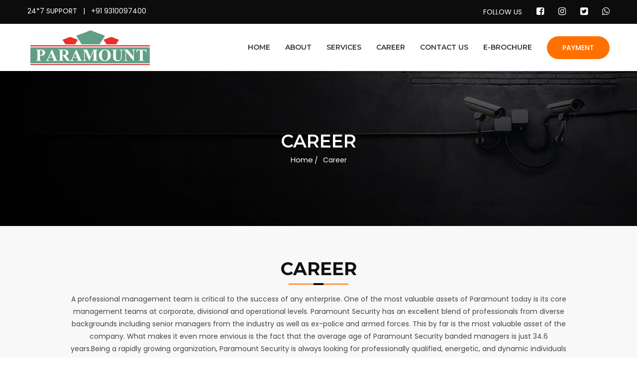

--- FILE ---
content_type: text/html
request_url: https://paramountsecurity.in/career.html
body_size: 2285
content:
<!doctype html>
<html class="no-js" lang="en">

<head>
    <link href="files\images\favicon.webp" rel="shortcut icon" type="image/x-icon">
    <meta charset="utf-8">
    <meta name="viewport" content="width=device-width, initial-scale=1">
    <title>CAREER -</title>
    <meta name=description content="A professional management team is critical to the success of any enterprise. One of the most valuable assets of Paramount today is its core management teams at corporate, divisional and operational levels.">
    <link href="https://www.paramountsecurity.in/career.html" rel="canonical"/>
    <meta property="og:type" content="website">
    <meta property="og:url" content="https://www.paramountsecurity.in/career.html"/>
    <meta property="og:title" content="Career : Paramount Security">
    <meta property="og:description" content="We are a professional security company with years of experience in protecting businesses and individuals. Our highly trained team of security experts use the latest technology and techniques to keep your assets safe.">
    <meta property="og:image" content="files/images/pfms.webp">
    <!-- Open Graph -->
    <meta property="twitter:card" content="summary_large_image">
    <meta property="twitter:url" content="https://www.paramountsecurity.in/career.html"/>
    <meta property="twitter:title" content="Career : Paramount Security">
    <meta property="twitter:description" content="We are a professional security company with years of experience in protecting businesses and individuals. Our highly trained team of security experts use the latest technology and techniques to keep your assets safe.">
    <meta property="twitter:image" content="files/images/pfms.webp">
    <!-- Twitter -->
    <link rel="stylesheet" href="files/css/plugins.css">
    <link rel="stylesheet" href="files/css/style.css">
    
</head>

<body>
<!-- Header -->
<header class="header">
    <div class="header-top d-none d-lg-block">
        <div class="container">
            <div class="row">
                <div class="col-lg-6 col-md-6">
                    <p>24*7 SUPPORT   |   +91 9310097400</p>
                </div>
                <div class="col-lg-6  col-md-6">
                    <ul class="socail-top">
                        <li><p>FOLLOW US</p></li>
                        <li><a target="_blank" href="https://www.facebook.com/paramountsecurities/"><i class="fa fa-facebook-square"></i></a></li>
                        <li><a target="_blank" href="https://www.instagram.com/paramount_security/"><i class="fa fa-instagram"></i></a></li>
                        <li><a target="_blank" href="https://twitter.com/ParamountSecur?s=08"><i class="fa fa-twitter-square"></i></a></li>
                        <li><a target="_blank" href="https://wa.me/919310097400"><i class="fa fa-whatsapp"></i></a></li>
                    </ul>
                </div>
            </div>
        </div>
    </div>
    <div class="header-bottom-area">
        <div class="container">
            <div class="row align-items-center">
               
                <div class="col-lg-3 col-md-6 col-6">
                    <div class="cuscol">
                        <div class="logo">
                            <a href="https://www.paramountsecurity.in">
                                <img src="files/images/logo.webp" alt="logo">
                            </a>
                        </div>
                    </div>
                </div>
                
                <div class="col-lg-9 d-none d-lg-block">
                    <div class="menu-area d-flex align-items-center justify-content-end">
                        <nav class="main-menu text-center">
                            <ul>
                                <li><a href="https://www.paramountsecurity.in">HOME</a></li>
                                <li><a href="aboutus.html">ABOUT</a></li>
                                <li><a href="ourservices.html">SERVICES</a></li>
                                <li><a href="career.html">CAREER</a></li>
                                <li><a href="contactus.html">CONTACT US</a></li>
                                <li><a target="_blank" href="https://drive.google.com/file/d/1hkY71jUXM-nN0zOI1NAFE4oPrNfaDaX8/view">E-BROCHURE</a></li>
                            </ul>
                        </nav><!--// main-menu -->
                        <div class="header-btn text-right">
                            <a class="btn-circle btn-transparent btn" target="_blank" href="https://pages.razorpay.com/paramount_security">PAYMENT</a>
                        </div>
                    </div>
                </div>
                
                <!-- Show in small device Start -->
                <div class="clickable-menu clickable-mainmenu-active d-block d-lg-none  col-md-6 col-6">
                    <a href="#"><i class="ti-menu"></i></a>
                </div>
                <div class="clickable-mainmenu">
                    <div class="clickable-mainmenu-icon">
                        <button class="clickable-mainmenu-close">
                            <span class="ti-close"></span>
                        </button>
                    </div>
                    
                    <div id="menu" class="text-left clickable-menu-style">
                            <ul>
                                <li><a href="https://www.paramountsecurity.in">HOME</a></li>
                                <li><a href="aboutus.html">ABOUT</a></li>
                                <li><a href="ourservices.html">SERVICES</a></li>
                                <li><a href="career.html">CAREER</a></li>
                                <li><a href="contactus.html">CONTACT US</a></li>
                            </ul>
                    </div>
                    
                    <div class="mobile-more-info">
                        <p>24*7 SUPPORT   |   +91 9310097400</p>
                        <ul class="socail-top">
                        <li><a target="_blank" href="https://www.facebook.com/paramountsecurities/"><i class="fa fa-facebook-square"></i></a></li>
                        <li><a target="_blank" href="https://www.instagram.com/paramount_security/"><i class="fa fa-instagram"></i></a></li>
                        <li><a target="_blank" href="https://twitter.com/ParamountSecur?s=08"><i class="fa fa-twitter-square"></i></a></li>
                        <li><a target="_blank" href="https://www.wa.me/919310097400"><i class="fa fa-whatsapp"></i></a></li>
                        </ul>
                    </div>
                    
                    <div class="header-btn text-center">
                        <a class="btn-circle btn-transparent btn" href="tel:9310097400">Call Us </a>
                    </div>
                    
                    
                </div>
                <!-- Show in small device End -->
            </div>
        </div>
    </div>
</header>
<!--// Header -->


<!-- topshit -->
<div class="topshit-area bg-image section-ptb" style="background-image: url(files/images/background_image2.webp)">
    <div class="container">
        <div class="topshit">
            <div class="row">
                <div class="col">
                    <h2>CAREER</h2>
                    <!-- topshit-list start -->
                    <ul class="topshit-list">
                        <li class="topshit-item"><a href="https://www.paramountsecurity.in">Home</a></li>
                        <li class="topshit-item active">Career</li>
                    </ul>
                    <!-- topshit-list end -->
                </div>
            </div>
        </div>
    </div>
</div>
<!--// topshit -->

<!-- Page Conttent -->
<main class="page-content">
    
    <!-- Start Team Style -->
    <div class="section-team section-pt section-pb-90 bg-gray">
        <div class="container">
            <div class="row">
                <div class="col-lg-12">
                    <div class="section-title text-center">
                        <h2>CAREER</h2>
                        <p>A professional management team is critical to the success of any enterprise. One of the most valuable assets of Paramount today is its core management teams at corporate, divisional and operational levels. Paramount Security has an excellent blend of professionals from diverse backgrounds including senior managers from the industry as well as ex-police and armed forces. This by far is the most valuable asset of the company. What makes it even more envious is the fact that the average age of Paramount Security banded managers is just 34.6 years.Being a rapidly growing organization, Paramount Security is always looking for professionally qualified, energetic, and dynamic individuals with the fire to grow and excel. Paramount Security offers a large number of employment opportunities in its management team for a variety of people ranging from fresher graduates to experienced professionals from industry and uniformed services.</p>
                        <div class="mt-15 header-btn text-center">
                            <a target="_blank" class="btn-circle btn-transparent btn" href="https://forms.gle/WUwH3gZ6bwaY7bWZ9"> SUBMIT HERE </a>
                        </div>
                    </div>
                </div>
            </div>
</main>
<!--// Page Conttent -->

<!-- Footer -->
<footer class="footer">
    <div class="footer-top bg-gray section-pt-90 section-pb">
        <div class="container">
            <div class="row">

                <!-- Start Single Widget -->
                <div class="col-lg-3 col-md-6 col-sm-6 col-12">
                    <div class="footer-widget footer-style-1">
                        <h5 class="ft-title">ABOUT <span>US</span></h5>
                        <div class="content">
                            <p style=" text-align: justify;" >Paramount Security is a reputable security firm. The company is ISO 9001:2015 registered and certified. PSARA Act 2009 as well as MSME, with dedicated manpower to work as the needs of our clients ---</p>
                        </div>
                    </div>
                </div>
                <!-- End Single Widget -->

                <!-- Start Single Widget -->
                <div class="col-lg-3 col-md-6 col-sm-6 col-12">
                    <div class="footer-widget footer-style-1 space-left">
                        <h5 class="ft-title">CONTACT <span>US</span></h5>
                        <div class="content">
                            <div class="ft-address">
                                <p>24/7 Support: 9310097400</p>
                                <p>Control Room : 9310097300</p>
                                <p>Office Landline : 011 4102 7400</p>
                                <p>E: <a href="mailto:sales@paramountsecurity.in">sales@paramountsecurity.in</a></p>
                                <p>E: <a href="mailto:info@paramountsecurity.in">info@paramountsecurity.in</a></p>
                            </div>
                        </div>
                    </div>
                </div>
                <!-- End Single Widget -->

                <!-- Start Single Widget -->
                <div class="col-lg-3 col-md-6 col-sm-6 col-12">
                    <div class="footer-widget footer-style-1 space-left">
                        <h5 class="ft-title">QUICK <span>LINKS</span></h5>
                        <div class="content">
                            <ul class="ft-menu">
                                <li><a href="https://www.paramountsecurity.in">Home</a></li>
                                <li><a href="aboutus.html">About Us</a></li>
                                <li><a href="ourservices.html">Our Services</a></li>
                                <li><a href="career.html">Carrer</a></li>
                                <li><a href="contactus.html">Contact Us</a></li>
                            </ul>
                        </div>
                    </div>
                </div>
                <!-- End Single Widget -->

                <!-- Start Single Widget -->
                <div class="col-lg-3 col-md-6 col-sm-6 col-12">
                    <div class="footer-widget footer-style-1">
                        <img width="200" height ="220" src="files/images/logo2.webp" alt="Logo">
                    </div>
                </div>
                <!-- End Single Widget -->
            </div>
        </div>
    </div>
    <div class="copyright">
        <div class="container">
            <div class="row">

                <div class="col-lg-12 col-12">
                    <div class="copyright-left content text-center">
                        <p>Copyright &copy; 2009 All right reserved | <a href=" ">PARAMOUNT SECURITY</a></p>
                    </div>
                </div>

            </div>
        </div>
    </div>
</footer>
<!--// Footer -->

    
<!-- JS
============================================ -->

<!-- Plugins JS -->
<script src="files/js/plugins.js"></script>
<!-- Main JS -->
<script src="files/js/main.js"></script>


</body>

</html>

--- FILE ---
content_type: text/css
request_url: https://paramountsecurity.in/files/css/style.css
body_size: 4623
content:
@import url(https://fonts.googleapis.com/css?family=Montserrat:300,400,500,600,700,800|Poppins:300,400,500,600,700,800);.btn.btn-text.hover-theme:hover,.footer-widget.footer-style-1 .content ul.ft-menu li a:hover,.footer-widget.footer-style-1 h5.ft-title span,.hero-content h5,.main-menu.menu-color-black>ul>li:hover>a,.main-menu.menu-color-black>ul>li>a:hover,.main-menu>ul>li:hover>a,.main-menu>ul>li>a:hover,.service-2.popular-courses .content ul.crs-price li.price,.socail-top li a:hover,a:hover,h2 span{color:#ff7000}.container-fluid,.service-2.padding-none,.service-2.popular-courses .content h4,.testimonial-style-6.testimonial-grid-3,ul{padding:0}#scrollUp,.fix{overflow:hidden}.btn,body{font-size:14px;position:relative}.btn:focus,a:focus,button:focus{outline:0;box-shadow:none}.btn,.btn::before,a,button,img,input,span{transition:.3s}.section-title h2::after,.section-title h2::before{position:absolute;content:'';left:50%;transform:translate(-50%,0)}.blockquote,.btn,.section-title h2,.title-3,body{position:relative}a,button,input[type=submit]{cursor:pointer}*,::after,::before{box-sizing:border-box}body,html{height:100%}body{background-color:#fff;line-height:25px;font-style:normal;font-weight:400;visibility:visible;font-family:Poppins,sans-serif;color:#454545}h1,h2,h3,h4,h5,h6{color:#111;font-family:Montserrat,sans-serif;font-weight:400;margin-top:0}h1{font-size:72px}h2{font-size:36px;line-height:42px}a,a:focus,button{color:inherit;text-decoration:none}h2 span:hover{color:#000}h3{font-size:30px;line-height:36px}h4{font-size:24px;line-height:30px;font-weight:600}#scrollUp i,h5{font-size:22px}.btn,h5{line-height:24px}h6{font-size:18px;line-height:18px}a,button{display:inline-block;line-height:inherit}:focus{outline:0!important}a:hover{text-decoration:none}ul{list-style:none;margin:0}img{max-width:100%}.btn.btn-text::before,.hidden,.testimonial-carousel-3 .slick-dots li button::before,.topshit ul li.topshit-item:last-child::before{display:none}.clear{clear:both}.bold{font-weight:700}.semi-bold,.service-2.cleaning-service .content .readmore_btn,.service-2.cleaning-service .content h4,.topshit h1{font-weight:600}.topshit h2{font-weight:600}.medium{font-weight:500}.light{font-weight:300}.capitalize{text-transform:capitalize}.btn,.category-page-title h4,.hero-content a,.uppercase{text-transform:uppercase}.no-gutters{margin-left:0;margin-right:0}.no-gutters>.col,.no-gutters>[class*=col-]{padding-right:0;padding-left:0;margin:0}.mt-10{margin-top:10px}.mt-15{margin-top:15px}.mt-20{margin-top:20px}.mt-25{margin-top:25px}.footer-widget.footer-style-1,.footer-widget.footer-style-1 .content,.mt-30{margin-top:30px}.mt-35{margin-top:35px}.mt-40{margin-top:40px}.mt-45{margin-top:45px}.mt-50{margin-top:50px}.mt-55{margin-top:55px}.mt-60{margin-top:60px}.mt-65{margin-top:65px}.mt-70{margin-top:70px}.mt-75{margin-top:75px}.mt-80{margin-top:80px}.mt-85{margin-top:85px}.mt-90{margin-top:90px}.mt-95{margin-top:95px}.mt-100{margin-top:100px}.mt-105{margin-top:105px}.mt-110{margin-top:110px}.mt-115{margin-top:115px}.mt-120{margin-top:120px}.mt-5{margin-top:5px!important}.mb-10{margin-bottom:10px}.mb-15{margin-bottom:15px}.contact-info ul li,.mb-20,.title-2{margin-bottom:20px}.mb-25{margin-bottom:25px}.mb-30{margin-bottom:30px}.mb-35{margin-bottom:35px}.mb-40{margin-bottom:40px}.mb-45{margin-bottom:45px}.mb-50{margin-bottom:50px}.mb-55,.section-title{margin-bottom:55px}.mb-60{margin-bottom:60px}.mb-65{margin-bottom:65px}.mb-70{margin-bottom:70px}.mb-75{margin-bottom:75px}.mb-80{margin-bottom:80px}.mb-85{margin-bottom:85px}.mb-90{margin-bottom:90px}.mb-95{margin-bottom:95px}.mb-100{margin-bottom:100px}.mb-105{margin-bottom:105px}.mb-110{margin-bottom:110px}.mb-115{margin-bottom:115px}.mb-120{margin-bottom:120px}.mb-5{margin-bottom:5px!important}.section-ptb{padding:120px 0}@media only screen and (min-width:992px) and (max-width:1199px){.section-ptb{padding:80px 0}}@media only screen and (min-width:768px) and (max-width:991px){.section-ptb{padding:70px 0}}.section-pt{padding-top:70px}@media only screen and (min-width:992px) and (max-width:1199px){.section-pt{padding-top:80px}}@media only screen and (min-width:768px) and (max-width:991px){.section-pt{padding-top:70px}}.section-pt-30,.section-pt-90,.service-2 .content,.service-2.agency-service .content,.service-2.popular-courses .content,.service-2.repair-service .content{padding-top:30px}@media only screen and (min-width:992px) and (max-width:1199px){.section-pt-90{padding-top:60px}}@media only screen and (min-width:768px) and (max-width:991px){.section-pt-90{padding-top:40px}}.section-pt-60{padding-top:60px}@media only screen and (min-width:992px) and (max-width:1199px){.section-pt-60{padding-top:50px}}@media only screen and (min-width:768px) and (max-width:991px){.section-pt-60{padding-top:40px}}.ipt-10{padding-top:10px}.section-pb{padding-bottom:40px}@media only screen and (min-width:992px) and (max-width:1199px){.section-pb{padding-bottom:80px}}@media only screen and (min-width:768px) and (max-width:991px){.section-pb{padding-bottom:70px}}.section-pb-90{padding-bottom:90px}@media only screen and (min-width:992px) and (max-width:1199px){.section-pb-90{padding-bottom:60px}}@media only screen and (min-width:768px) and (max-width:991px){.section-pb-90{padding-bottom:40px}}.section-pb-60{padding-bottom:60px}@media only screen and (min-width:992px) and (max-width:1199px){.section-pb-60{padding-bottom:50px}}@media only screen and (min-width:768px) and (max-width:991px){.section-pb-60{padding-bottom:40px}}#scrollUp{width:40px;height:40px;background-color:#ff7000;border:3px solid #eee;color:#fff;right:20px;bottom:60px;text-align:center;border-radius:50px;z-index:9811!important}#scrollUp i{display:block;line-height:34px}#scrollUp:hover i{animation-name:fadeInUp;animation-duration:1s;animation-fill-mode:both;animation-iteration-count:infinite}.bg-gray{background-color:#f8f8f8}img.mfp-img{background-color:#f6f7f8;padding:0;margin:40px auto}.image-bg{background-size:cover;background-position:center;background-repeat:no-repeat}.facebook,.facebook:hover{background-color:#3b5997;color:#fff}.twitter,.twitter:hover{background-color:#1da1f2;color:#fff}.linkedin,.linkedin:hover{background-color:#0077b5;color:#fff}.instagram,.instagram:hover{background-color:#dc3472;color:#fff}.youtube,.youtube:hover{background-color:#fe0002;color:#fff}.service-2 .thumb a img,.tab-content{width:100%}.tab-content .tab-pane{display:block;height:0;max-width:100%;visibility:hidden;overflow:hidden;opacity:0}.tab-content .tab-pane.active{height:auto;visibility:visible;opacity:1;overflow:visible}.full-width-product-wrap>[class*=col-]:first-child,.full-width-product-wrap>[class*=col]:first-child{flex:1 0 450px;max-width:450px}@media only screen and (min-width:1200px) and (max-width:1599px){.full-width-product-wrap>[class*=col-]:first-child,.full-width-product-wrap>[class*=col]:first-child{flex:1 0 350px;max-width:350px}}@media only screen and (min-width:992px) and (max-width:1199px){.full-width-product-wrap>[class*=col-]:first-child,.full-width-product-wrap>[class*=col]:first-child{flex:1 0 350px;max-width:350px}}@media only screen and (min-width:768px) and (max-width:991px){.full-width-product-wrap>[class*=col-]:first-child,.full-width-product-wrap>[class*=col]:first-child{flex:0 0 100%;max-width:100%}}.full-width-product-wrap>[class*=col-]:nth-child(2),.full-width-product-wrap>[class*=col]:nth-child(2){flex:0 0 calc(100% - 450px);max-width:calc(100% - 450px)}@media only screen and (min-width:1200px) and (max-width:1599px){.full-width-product-wrap>[class*=col-]:nth-child(2),.full-width-product-wrap>[class*=col]:nth-child(2){flex:0 0 calc(100% - 350px);max-width:calc(100% - 350px)}.laptop-3-column>[class*=col-],.laptop-3-column>[class*=col]{flex:1 0 33.3333%;max-width:33.3333%}}@media only screen and (min-width:992px) and (max-width:1199px){.full-width-product-wrap>[class*=col-]:nth-child(2),.full-width-product-wrap>[class*=col]:nth-child(2){flex:0 0 calc(100% - 350px);max-width:calc(100% - 350px)}.full-width-product-wrap.desktop-full-width>[class*=col-]:first-child,.full-width-product-wrap.desktop-full-width>[class*=col]:first-child{flex:0 0 100%;max-width:100%}}@media only screen and (min-width:768px) and (max-width:991px){.full-width-product-wrap>[class*=col-]:nth-child(2),.full-width-product-wrap>[class*=col]:nth-child(2){flex:0 0 100%;max-width:100%}}.topshit{background-color:transparent;border-radius:0;display:flex;justify-content:center;padding:0;margin:0;text-align:center}.topshit h1{color:#fff;margin-bottom:5px;font-size:36px;}.topshit h2{color:#fff;margin-bottom:5px;}.topshit ul li.topshit-item{display:inline-flex;padding:0 8px;position:relative;color:#fff}.topshit ul li.topshit-item::before{position:absolute;right:-2px;top:-2px;content:"/";padding-right:0;padding-left:0;color:#fff}.topshit ul li.topshit-item a{display:block;font-size:15px;line-height:18px;color:#fff}.topshit ul li.topshit-item a:hover{color:#1d2736}.category-page-title h4{margin:0;font-weight:600;font-size:18px;color:#0c0c0c}.blockquote,.btn,.btn:hover,.header-top p,.header-top-area.white-bg .listing-btn .btn-2:hover,.service-2.body-fit-choose:hover .content a.readmore_btn,.service-2.body-fit-choose:hover .content h4,.service-2.body-fit-choose:hover .content i,.service-2.body-fit-choose:hover .content p{color:#fff}.btn{border:1px solid #ff7000;padding:10px 30px;font-weight:500;background:#ff7000;overflow:hidden;z-index:1}.btn::before{position:absolute;left:50%;top:50%;height:0;width:100%;background-color:#0c0c0c;content:"";transform:translateX(-50%) translateY(-50%) rotate(-45deg);opacity:0;z-index:-1}.blockquote,.btn.hover-theme::before,.hero-content a,[data-overlay]:before{background-color:#ff7000}.btn:hover{border:1px solid #0c0c0c}.btn.hover-theme:hover::before,.btn:hover::before{height:300%;opacity:1}.btn.hover-theme:hover{border-color:#ff7000;color:#0c0c0c}.btn.btn-circle{border-radius:50px}.btn.btn-radius{border-radius:5px}.btn.btn-square,.btn.btn-text{border-radius:0}.btn.btn-text{padding:0;line-height:20px;border:none}.btn.btn-underline{text-decoration:underline}.btn.btn-large{padding:15px 40px;font-size:16px}.btn.btn-medium{padding:7px 20px;font-size:12px}.btn.btn-small{padding:4px 15px;font-size:11px}.blockquote{margin:35px 0;max-width:660px;padding:30px 40px;font-size:15px;font-style:italic}.blockquote p{font-size:16px;line-height:25px;font-style:italic}.blockquote-2 p::first-letter{font-size:48px;text-transform:uppercase}.section-title h2{font-weight:700;margin:-5px 0 0;padding-bottom:12px}.section-title h2::before{background:#ff7000;height:2px;width:120px;bottom:1px}.section-title h2::after{background:#111;height:4px;width:20px;bottom:0;margin-top:1px}.title-2 h2::after,.title-2 h2::before,.title-3 h3::after,.title-3 h3::before{content:'';bottom:0;transform:translate(0,0);height:2px;position:absolute}.section-title p{max-width:1000px;margin-top:16px;margin-bottom:0}.section-title.text-center p{margin-left:auto;margin-right:auto}.section-title.text-right p{margin-left:auto;margin-right:0}.title-2 h2::before{background:#ff7000;width:120px;left:0}.title-2 h2::after{background:#333;width:60px;left:0}.title-3{display:inline-block;margin-bottom:40px}.title-3 h3{font-weight:600;margin-bottom:10px}.title-3 h3::before{background:#ff7000;width:100%;left:0}.title-3 h3::after{background:#333;width:50%;right:0}.boxed-layout{background:#fff;box-shadow:-3px 0 50px -2px rgba(0,0,0,.14);margin:auto;max-width:1400px;position:relative;width:100%}.service-2.beauty-service:hover,.service-2.body-fit-choose:hover,.service-2.carpenter-service:hover,.service-2.cleaning-service:hover,.service-2.repair-service:hover,.testimonial-grid-2{box-shadow:0 0 10px rgba(0,0,0,.1)}@media only screen and (min-width:992px) and (max-width:1199px){.full-width-product-wrap.desktop-full-width>[class*=col-]:nth-child(2),.full-width-product-wrap.desktop-full-width>[class*=col]:nth-child(2){flex:0 0 100%;max-width:100%}.boxed-layout{max-width:980px}}@media only screen and (min-width:768px) and (max-width:991px){.boxed-layout{max-width:730px}}.justify-content-between [class*=col-],.justify-content-between [class*=col]{flex-grow:0}.hero-section,.testimonial-carousel-3,[data-black-overlay],[data-overlay],[data-secondary-overlay],[data-white-overlay]{position:relative}[data-black-overlay]>*,[data-black-overlay]>div,[data-overlay]>*,[data-overlay]>div,[data-secondary-overlay]>*,[data-secondary-overlay]>div,[data-white-overlay]>*,[data-white-overlay]>div{position:relative;z-index:2}[data-black-overlay]:before,[data-overlay]:before,[data-secondary-overlay]:before,[data-white-overlay]:before{content:"";position:absolute;left:0;top:0;height:100%;width:100%;z-index:2}[data-secondary-overlay]:before{background-color:#19cfa3}[data-black-overlay]:before{background-color:#000}.boxbg,[data-white-overlay]:before{background-color:#fff}[data-black-overlay="1"]:before,[data-overlay="1"]:before,[data-secondary-overlay="1"]:before,[data-white-overlay="1"]:before{opacity:.1}[data-black-overlay="2"]:before,[data-overlay="2"]:before,[data-secondary-overlay="2"]:before,[data-white-overlay="2"]:before{opacity:.2}[data-black-overlay="3"]:before,[data-overlay="3"]:before,[data-secondary-overlay="3"]:before,[data-white-overlay="3"]:before{opacity:.3}[data-black-overlay="4"]:before,[data-overlay="4"]:before,[data-secondary-overlay="4"]:before,[data-white-overlay="4"]:before{opacity:.4}[data-black-overlay="5"]:before,[data-overlay="5"]:before,[data-secondary-overlay="5"]:before,[data-white-overlay="5"]:before{opacity:.5}[data-black-overlay="6"]:before,[data-overlay="6"]:before,[data-secondary-overlay="6"]:before,[data-white-overlay="6"]:before{opacity:.6}[data-black-overlay="7"]:before,[data-overlay="7"]:before,[data-secondary-overlay="7"]:before,[data-white-overlay="7"]:before{opacity:.7}[data-black-overlay="8"]:before,[data-overlay="8"]:before,[data-secondary-overlay="8"]:before,[data-white-overlay="8"]:before{opacity:.8}[data-black-overlay="9"]:before,[data-overlay="9"]:before,[data-secondary-overlay="9"]:before,[data-white-overlay="9"]:before{opacity:.9}[data-black-overlay="10"]:before,[data-overlay="10"]:before,[data-secondary-overlay="10"]:before,[data-white-overlay="10"]:before{opacity:1}.header-top{background:#0c0c0c;padding:10px 0}.socail-top{text-align:right}.socail-top li{display:inline-block;margin-left:25px}.main-menu>ul>li:first-child,.socail-top li:first-child{margin-left:0}.socail-top li a{font-size:18px;color:#fff}.mobile-more-info{text-align:center}.main-menu{margin-right:30px}.main-menu>ul{display:flex;flex-wrap:wrap;justify-content:center;font-family:Montserrat,sans-serif}.main-menu>ul>li{position:relative;display:inline-block;margin:0 15px}.main-menu>ul>li:last-child{margin-right:0}.main-menu>ul>li>a{display:block;color:#333;padding:35px 0;font-weight:600}.main-menu.menu-color-black>ul>li>a{display:block;color:#222}@media only screen and (min-width:1200px) and (max-width:1599px){.main-menu.menu-color-black>ul>li li,.main-menu>ul li{margin:0 15px}}.slinky-theme-default{background:0 0;min-height:310px}.clickable-mainmenu{background:#fff;color:#353535;height:100vh;overflow-y:auto;padding:40px 10px;position:fixed;left:0;top:0;-webkit-transform:translateX(-110%);-ms-transform:translateX(-110%);transform:translateX(-110%);-webkit-transition:-webkit-transform .5s ease-in-out;transition:transform .5s ease-in-out;-o-transition:transform .5s ease-in-out;transition:transform .5s ease-in-out,-webkit-transform .5s ease-in-out;width:300px;z-index:9999}.clickable-mainmenu.inside{-webkit-transform:translateX(0);-ms-transform:translateX(0);transform:translateX(0);z-index:9999}.clickable-menu.clickable-mainmenu-active a{float:right;font-size:20px;color:#333}.clickable-menu.clickable-mainmenu-active.bg-white-icon a{color:#333}.clickable-mainmenu-close{background:0 0;text-align:right;border:none;font-size:20px;margin-bottom:30px;margin-left:8px}.header-phone,.hero-content h1,.social-share,.wlc-text{margin-bottom:10px;color:#fff}.header-top-info-area{padding:15px 0 5px}.social-share{text-align:center}.social-share .social-info li{display:inline-block;margin:0 10px}.header-phone{text-align:right}.header-top-area.white-bg .listing-btn .btn-2{color:#222}.hero-slider-one .slick-arrow,.hero-slider-one .slick-dots{display:none!important}.hero-content h1{font-size:72px;font-weight:700}@media only screen and (min-width:992px) and (max-width:1199px){.main-menu.menu-color-black>ul>li li,.main-menu>ul li{margin:0 8px}.hero-content h1{font-size:46px}}@media only screen and (min-width:768px) and (max-width:991px){.hero-content h1{font-size:46px}}.hero-content p{max-width:570px;color:#fff}.hero-content a{height:48px;line-height:26px;padding:10px 40px;border:1px solid #ff7000;color:#fff;border-radius:50px;text-align:center;font-size:14px;font-weight:500;margin-top:25px}.hero-content a:hover{background-color:#1d2736;border-color:#1d2736;color:#fff}.service-2{background:#fff;padding:30px;transition:.4s ease-in-out}.contact-text p a,.service-2 .thumb a{display:block}.service-2.cleaning-service .content{padding:30px 20px}.service-2.cleaning-service .content p{margin-bottom:8px}.service-2 .content h4{color:#111;font-size:22px;line-height:30px;margin-bottom:13px;padding:0 9px}.service-2 .content p{color:#818181;font-size:14px;line-height:24px;margin-bottom:35px}.service-2 .content a.readmore_btn{height:42px;border:1px solid #0056ff;display:inline-block;padding:0 42px;line-height:40px;font-size:14px;border-radius:30px;color:#0056ff;font-weight:600;transition:.5s}.service-2 .content a.readmore_btn:hover{background:#0056ff;color:#fff}.service-2 .content a.readmore_btn.btn-transparent{border:0;width:inherit;height:inherit;color:#2b2b2b;font-size:14px;font-family:Montserrat,sans-serif;font-weight:600}.service-2 .content a.readmore_btn.btn-transparent:hover{color:#ff7000;background:0 0}.service-2.agency-service,.service-2.popular-courses{background:#f4f4f4}.service-2.agency-service .content a.readmore_btn,.service-2.popular-courses .content a.readmore_btn{border:1px solid #ff7000;color:#ff7000}.footer-widget .social-share.social-square a:hover,.footer-widget.footer-style-1 .content .input-box button:hover,.service-2.agency-service .content a.readmore_btn:hover,.service-2.carpenter-service .content a.readmore_btn:hover,.service-2.popular-courses .content a.readmore_btn:hover,.service-2.repair-service .content a.readmore_btn:hover{background:#ff7000;color:#fff}.service-2.agency-service:hover,.service-2.popular-courses:hover{background:#fff;box-shadow:0 0 10px rgba(0,0,0,.1)}.service-2.beauty-service,.service-2.body-fit-choose,.service-2.carpenter-service,.service-2.repair-service{background:#fff}.service-2.carpenter-service .content a.readmore_btn,.service-2.repair-service .content a.readmore_btn{border:2px solid #ff7000;color:#ff7000;line-height:38px}.service-2.carpenter-service .content{padding:30px}.service-2.popular-courses .content p{margin-bottom:26px}.service-2.popular-courses .content ul{padding:0;display:flex;margin:0;list-style:none}.service-2.popular-courses .content ul.crs-meta{margin-bottom:17px}.service-2.popular-courses .content ul.crs-meta li,.service-2.popular-courses .content ul.crs-price li{color:#6e6e6e;font-size:14px;font-family:Montserrat,sans-serif;margin-right:14px}.service-2.popular-courses .content ul.crs-meta li a,.service-2.popular-courses .content ul.crs-price li a{color:#6e6e6e}.service-2.popular-courses .content ul.crs-price{justify-content:space-between}.service-2.popular-courses .content ul.crs-price li i{padding-right:7px}.service-2.beauty-service .content,.service-2.body-fit-choose .content{padding:40px}.service-2.body-fit-choose .content i{font-size:69px;margin-bottom:11px;display:inline-block;color:#404040}.service-2.beauty-service .content h4,.service-2.body-fit-choose .content h4{padding:0;font-size:22px;font-weight:500}.service-2.body-fit-choose .content p{margin-bottom:26px;color:#4d4d4d;line-height:27px}.service-2.body-fit-choose .content a.readmore_btn{border:1px solid transparent;padding:0;border-radius:inherit;color:#404040}.service-2.beauty-service .content a.readmore_btn:hover,.service-2.body-fit-choose .content a.readmore_btn:hover{background:0 0;color:#ff7000}.service-2.body-fit-choose:hover{background:#fb5b21}.service-2.beauty-service .content p{margin-bottom:13px;color:#5c5c5c;line-height:27px}.service-2.beauty-service .content a.readmore_btn{border:1px solid transparent;padding:0;border-radius:inherit;color:#404040;height:auto;line-height:initial}.service-2.beauty-service:hover .content a.readmore_btn{color:#ff759d}@media only screen and (max-width:767px){h2{font-size:30px;line-height:37px}h3{font-size:28px;line-height:30px}h4{font-size:20px;line-height:26px}.container{width:450px}.section-ptb{padding:60px 0}.section-pt{padding-top:60px}.section-pt-60,.section-pt-90{padding-top:40px}.section-pb{padding-bottom:70px}.section-pb-60,.section-pb-90{padding-bottom:40px}#scrollUp{display:none!important}.full-width-product-wrap>[class*=col-]:first-child,.full-width-product-wrap>[class*=col-]:nth-child(2),.full-width-product-wrap>[class*=col]:first-child,.full-width-product-wrap>[class*=col]:nth-child(2){flex:0 0 100%;max-width:100%}.btn,.btn.btn-large,.btn.btn-medium{font-size:12px;padding:7px 25px}.blockquote{padding:30px 40px}.boxed-layout{max-width:560px}.header-bottom-area p{text-align:center}.hero-content{order:2;margin-top:30px}.hero-content h1{font-size:32px;line-height:40px}.hero-content h1 br{display:none}.hero-content a{margin-top:10px;padding:8px 25px;line-height:22px;height:40px}.contact-info-wrapper{margin-top:55px;margin-bottom:60px}}.contact-info ul li:last-child,.footer-widget.footer-style-1 .content .ft-address p:last-child,.footer-widget.footer-style-1 .content ul.ft-menu li:last-child{margin-bottom:0}.contact-text i{font-size:20px;color:#ff7000;border:1px solid #0c0c0c;height:40px;width:40px;line-height:40px;text-align:center;margin-right:15px;border-radius:50%;transition:.3s ease-in-out}.contact-text i:hover{background:#0c0c0c;color:#ff7000}.testimonial-style-3 .testimonal img{float:left;max-width:90px;border-radius:50%;border:1px solid #ff7000;box-sizing:content-box}.testimonial-style-3 .testimonal .content{overflow:hidden;padding-left:20px}.testimonial-style-3 .testimonal .content p{color:#3e3e3e;font-size:16px;margin-bottom:20px;line-height:28px}.testimonial-style-3 .testimonal .content .clint-info{padding-left:50px;position:relative}.testimonial-style-3 .testimonal .content .clint-info::before{position:absolute;content:"";width:30px;height:2px;background:#383838;left:0;top:4px}.testimonial-style-3 .testimonal .content .clint-info h4{font-weight:600;font-size:16px;color:#383838;margin-bottom:2px}.testimonial-style-3 .testimonal .content .clint-info span{color:#383838;font-size:14px}@media only screen and (max-width:479px){.container{width:300px}.section-ptb{padding:60px 0}.section-pt{padding-top:60px}.section-pt-60,.section-pt-90{padding-top:30px}.section-pb{padding-bottom:60px}.section-pb-60,.section-pb-90{padding-bottom:30px}.btn.btn-large,.btn.btn-medium{font-size:11px;padding:4px 15px;margin-top:15px}.btn{font-size:11px;padding:4px 15px}.blockquote{padding:20px}.section-title h2{font-size:26px;line-height:30px}.testimonial-style-3 .testimonal img{float:inherit;max-width:100%;margin:0 auto 20px}.testimonial-style-3 .testimonal .content{padding-left:0}}.testimonial-grid-2{padding:40px 30px}@media only screen and (min-width:768px) and (max-width:991px){.testimonial-grid-2{padding:40px 20px}}.testimonial-style-2.testimonial-grid-3 .testimonal{margin-top:82px}.testimonial-style-2.testimonial-grid-3 .testimonal .content{padding-top:73px;margin-top:0}.testimonial-carousel-3 .slick-slide{padding:5px 15px}.testimonial-carousel-3 .slick-dots{margin-top:50px;text-align:center;height:12px}.testimonial-carousel-3 .slick-dots li{position:relative;display:inline-block;width:10px;height:10px;margin:0 5px;padding:0;cursor:pointer}.testimonial-carousel-3 .slick-dots li button{width:10px;height:10px;padding:5px;background:#000;border-radius:100%;border:none;text-indent:-9999px}.testimonial-carousel-3 .slick-dots li.slick-active button{background:#ff7000}.testimonial-carousel-3 .slick-arrow{position:absolute;bottom:-8px;left:50%;margin-left:-65px;border:0;color:#ff7000;font-size:30px;z-index:2;background:0 0}.testimonial-carousel-3 .post-next.slick-arrow{left:auto;right:50%;margin-right:-65px}.footer-top{background:#202020}.footer-widget.footer-style-1.space-left{position:relative;margin-left:54px}.footer-widget.footer-style-1 h5.ft-title{font-weight:600;font-size:18px;margin-top:-5px;color:#fff}@media only screen and (max-width:767px),only screen and (min-width:768px) and (max-width:991px){.section-title{margin-bottom:30px}.logo{margin:20px 0}.socail-top{text-align:center;margin-bottom:10px}.socail-top li a{color:#222}.footer-widget.footer-style-1.space-left{margin-left:0}.footer-widget.footer-style-1 .content{margin-top:15px}}.footer-widget.footer-style-1 .content p{color:#e9e9e9;font-size:14px;line-height:25px;margin:0}.footer-widget.footer-style-1 .content ul.ft-menu{padding:0;list-style:none;margin:0}.footer-widget.footer-style-1 .content ul.ft-menu li{margin-bottom:15px;line-height:16px}.footer-widget.footer-style-1 .content ul.ft-menu li a{color:#e9e9e9;font-weight:400;font-size:13px;transition:.4s ease-in-out}.footer-widget.footer-style-1 .content .ft-address{margin-top:14px}.footer-widget.footer-style-1 .content .ft-address p{margin-bottom:4px}.footer-widget.footer-style-1 .content .input-box{position:relative;margin-bottom:15px;margin-top:17px}.footer-widget.footer-style-1 .content .input-box input{width:100%;height:36px;border:1px solid #e5e5e5;padding:0 50px 0 10px;color:#222}.footer-widget.footer-style-1 .content .input-box button{position:absolute;right:0;top:50%;transform:translateY(-50%);border:0;background:#ff7000;height:100%;color:#fff;padding:0 13px;transition:.4s ease-in-out}.footer-widget.footer-style-1 .content .social-share.social-square a{width:25px;height:25px;line-height:25px;font-size:13px}.footer-widget .social-share.social-square{text-align:left;margin-bottom:0}.footer-widget .social-share.social-square a{color:#1d2736;text-align:center}.footer-widget.footer-style-1 .content .input-box input::-webkit-input-placeholder{color:#fff}.footer-widget.footer-style-1 .content .input-box input::-moz-placeholder{color:#fff}.footer-widget.footer-style-1 .content .input-box input:-ms-input-placeholder{color:#fff}.footer-widget.footer-style-1 .content .input-box input:-moz-placeholder{color:#fff}.ht-footer-1{padding:70px 0 100px}.ht-footer-2{padding:52px 0 83px}.copyright{background:#0c0c0c;padding:12px 0}.copyright .content p{color:#fff;font-size:14px;margin:0}

--- FILE ---
content_type: application/x-javascript
request_url: https://paramountsecurity.in/files/js/main.js
body_size: 401
content:
!function(e){"use strict";e.fn.elExists=function(){return this.length>0};var s,t,i,o=e(window);o.width();var n=e(".header-sticky");o.on("scroll",function(){300>o.scrollTop()?n.removeClass("is-sticky"):n.addClass("is-sticky")}),e("#menu").slinky(),s=e(".clickable-mainmenu-active a"),t=e("button.clickable-mainmenu-close"),i=e(".clickable-mainmenu"),s.on("click",function(e){e.preventDefault(),i.addClass("inside")}),t.on("click",function(){i.removeClass("inside")});var a=e("header");function l(){var s=a.elExists()?a[0].getBoundingClientRect().height:0;e(".header-transparant").length?e(".hero-slide-item").css({"min-height":"100vh"}):e(".hero-slide-item").css({"min-height":"calc(100vh - "+s+"px)"})}e(window).on("load",function(){l()}),e(window).on("resize",function(){l()}),e(".hero-slider").slick({arrows:!0,autoplay:!1,autoplaySpeed:5e3,dots:!0,pauseOnFocus:!1,pauseOnHover:!1,fade:!0,infinite:!0,slidesToShow:1,prevArrow:!1,nextArrow:!1}),e(".cln-service-activation").slick({slidesToShow:3,slidesToScroll:1,centerMode:!1,dots:!1,arrows:!0,focusOnSelect:!0,prevArrow:'<button class="clnService-prev"><i class="fa fa-angle-left"></i></button>',nextArrow:'<button class="clnService-next"><i class="fa fa-angle-right"></i></button>',responsive:[{breakpoint:992,settings:{slidesToShow:2}},{breakpoint:768,settings:{slidesToShow:1}},{breakpoint:576,settings:{slidesToShow:1}},]}),e(".testimonial-carousel-3").slick({infinite:!0,speed:500,slidesToShow:2,slidesToScroll:1,dots:!0,arrows:!0,autoplay:!1,centerMode:!0,focusOnSelect:!0,centerPadding:"0",prevArrow:'<button class="post-prev"><i class="fa fa-angle-left"></i></button>',nextArrow:'<button class="post-next"><i class="fa fa-angle-right"></i></button>',responsive:[{breakpoint:1200,settings:{slidesToShow:2}},{breakpoint:768,settings:{slidesToShow:1}},{breakpoint:576,settings:{slidesToShow:1}}]}),e(".post-carousel-active-5").slick({slidesToShow:3,slidesToScroll:1,centerMode:!1,dots:!1,arrows:!0,prevArrow:'<button class="post-prev"><i class="fa fa-angle-left"></i></button>',nextArrow:'<button class="post-next"><i class="fa fa-angle-right"></i></button>',responsive:[{breakpoint:992,settings:{slidesToShow:2}},{breakpoint:769,settings:{slidesToShow:1}},{breakpoint:576,settings:{slidesToShow:1}}]}),e(".image-popup, .big-image-popup").magnificPopup({type:"image",mainClass:"mfp-fade"}),e(".counter-active , .counter-active-2").counterUp({delay:20,time:2e3}),e.scrollUp({easingType:"linear",scrollSpeed:900,animation:"fade",scrollText:'<i class="fa fa-angle-double-up"></i>'})}(jQuery);